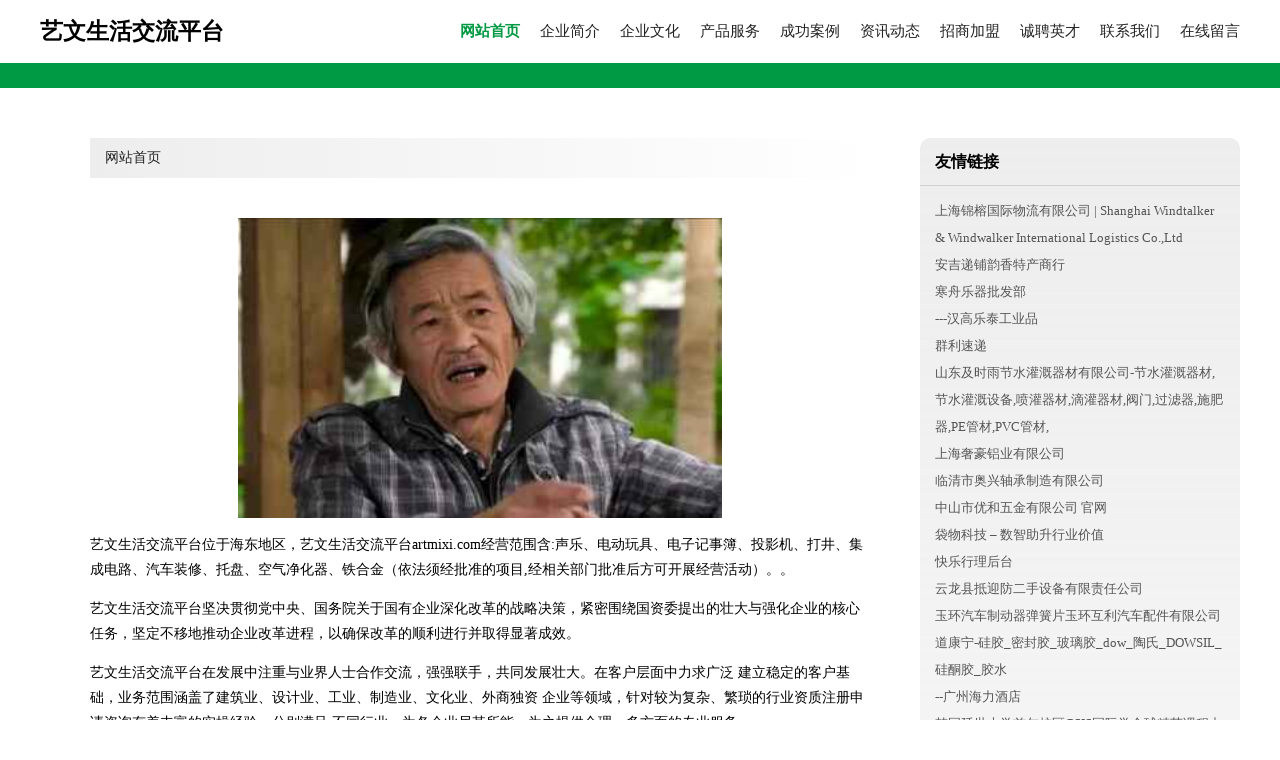

--- FILE ---
content_type: text/html
request_url: http://artmixi.com/
body_size: 4037
content:
<!DOCTYPE html>
<html>
	<head>
	<meta charset="utf-8" />
	<title>艺文生活交流平台</title>
	<meta name="keywords" content="艺文生活交流平台,artmixi.com,磨具" />
	<meta name="description" content="艺文生活交流平台artmixi.com经营范围含:声乐、电动玩具、电子记事簿、投影机、打井、集成电路、汽车装修、托盘、空气净化器、铁合金（依法须经批准的项目,经相关部门批准后方可开展经营活动）。" />
	<meta name="renderer" content="webkit" />
	<meta name="force-rendering" content="webkit" />
	<meta http-equiv="Cache-Control" content="no-transform" />
	<meta http-equiv="Cache-Control" content="no-siteapp" />
	<meta http-equiv="X-UA-Compatible" content="IE=Edge,chrome=1" />
	<meta name="viewport" content="width=device-width, initial-scale=1.0, user-scalable=0, minimum-scale=1.0, maximum-scale=1.0" />
	<meta name="applicable-device" content="pc,mobile" />
	
	<meta property="og:type" content="website" />
	<meta property="og:url" content="http://artmixi.com/" />
	<meta property="og:site_name" content="艺文生活交流平台" />
	<meta property="og:title" content="艺文生活交流平台" />
	<meta property="og:keywords" content="艺文生活交流平台,artmixi.com,磨具" />
	<meta property="og:description" content="艺文生活交流平台artmixi.com经营范围含:声乐、电动玩具、电子记事簿、投影机、打井、集成电路、汽车装修、托盘、空气净化器、铁合金（依法须经批准的项目,经相关部门批准后方可开展经营活动）。" />
	<link rel="stylesheet" href="/public/css/style4.css" type="text/css" />
	
	</head>
	<body>
		
			<div class="header w-container">
				<div class="logo-text">艺文生活交流平台</div>
				<div class="nav-warp">
					<a href="http://artmixi.com/index.html" class="active">网站首页</a>
					<a href="http://artmixi.com/about.html">企业简介</a>
					<a href="http://artmixi.com/culture.html">企业文化</a>
					<a href="http://artmixi.com/service.html">产品服务</a>
					<a href="http://artmixi.com/case.html">成功案例</a>
					<a href="http://artmixi.com/news.html">资讯动态</a>
					<a href="http://artmixi.com/join.html">招商加盟</a>
					<a href="http://artmixi.com/job.html">诚聘英才</a>
					<a href="http://artmixi.com/contact.html">联系我们</a>
					<a href="http://artmixi.com/feedback.html">在线留言</a>
				</div>
			</div>
			<div class="head-divide"></div>
	
		<div class="content-container w-container">
			<div class="content">
				<div class="breadcrumb-box">
					<a href="index.html">网站首页</a>
				</div>
				<img src="http://159.75.118.80:1668/pic/14787.jpg" class="cont-image">
				<p>艺文生活交流平台位于海东地区，艺文生活交流平台artmixi.com经营范围含:声乐、电动玩具、电子记事簿、投影机、打井、集成电路、汽车装修、托盘、空气净化器、铁合金（依法须经批准的项目,经相关部门批准后方可开展经营活动）。。</p>
						<p>艺文生活交流平台坚决贯彻党中央、国务院关于国有企业深化改革的战略决策，紧密围绕国资委提出的壮大与强化企业的核心任务，坚定不移地推动企业改革进程，以确保改革的顺利进行并取得显著成效。</p>
						<p>艺文生活交流平台在发展中注重与业界人士合作交流，强强联手，共同发展壮大。在客户层面中力求广泛 建立稳定的客户基础，业务范围涵盖了建筑业、设计业、工业、制造业、文化业、外商独资 企业等领域，针对较为复杂、繁琐的行业资质注册申请咨询有着丰富的实操经验，分别满足 不同行业，为各企业尽其所能，为之提供合理、多方面的专业服务。</p>
						<p>艺文生活交流平台秉承“质量为本，服务社会”的原则,立足于高新技术，科学管理，拥有现代化的生产、检测及试验设备，已建立起完善的产品结构体系，产品品种,结构体系完善，性能质量稳定。</p>
						<img src="http://159.75.118.80:1668/pic/14790.jpg" class="cont-image">
						<p>艺文生活交流平台是一家具有完整生态链的企业，它为客户提供综合的、专业现代化装修解决方案。为消费者提供较优质的产品、较贴切的服务、较具竞争力的营销模式。</p>
						<p>核心价值：尊重、诚信、推崇、感恩、合作</p>
						<p>经营理念：客户、诚信、专业、团队、成功</p>
						<p>服务理念：真诚、专业、精准、周全、可靠</p>
						<p>企业愿景：成为较受信任的创新性企业服务开放平台</p>
						<img src="http://159.75.118.80:1668/pic/14793.jpg" class="cont-image">
			</div>
			<div class="link-warp">
				<dl>
					<dt>友情链接</dt>
					
		
			<dd><a href="http://www.windtalkercargo.com" target="_blank">上海锦榕国际物流有限公司 | Shanghai Windtalker & Windwalker International Logistics Co.,Ltd</a></dd>		
		
			<dd><a href="http://www.djq666.com" target="_blank">安吉递铺韵香特产商行</a></dd>		
		
			<dd><a href="http://www.hz123456789.com" target="_blank">寒舟乐器批发部</a></dd>		
		
			<dd><a href="http://www.henkel33.com" target="_blank">---汉高乐泰工业品</a></dd>		
		
			<dd><a href="http://www.qltjkd.com" target="_blank">群利速递</a></dd>		
		
			<dd><a href="http://www.shandongjishiyu.com" target="_blank">山东及时雨节水灌溉器材有限公司-节水灌溉器材,节水灌溉设备,喷灌器材,滴灌器材,阀门,过滤器,施肥器,PE管材,PVC管材,</a></dd>		
		
			<dd><a href="http://www.hsmjcp.com" target="_blank">上海奢豪铝业有限公司</a></dd>		
		
			<dd><a href="http://www.sdaxz.com" target="_blank">临清市奥兴轴承制造有限公司</a></dd>		
		
			<dd><a href="http://www.zs-yuwoo.com" target="_blank">中山市优和五金有限公司 官网</a></dd>		
		
			<dd><a href="http://www.daiwucn.com" target="_blank">袋物科技 – 数智助升行业价值</a></dd>		
		
			<dd><a href="http://www.yqb999.com" target="_blank">快乐行理后台</a></dd>		
		
			<dd><a href="http://www.qunyitong.com" target="_blank">云龙县抵迎防二手设备有限责任公司</a></dd>		
		
			<dd><a href="http://www.pad-clip.net" target="_blank">玉环汽车制动器弹簧片玉环互利汽车配件有限公司</a></dd>		
		
			<dd><a href="http://www.sieaaa.com" target="_blank">道康宁-硅胶_密封胶_玻璃胶_dow_陶氏_DOWSIL_硅酮胶_胶水</a></dd>		
		
			<dd><a href="http://www.haili-hotel.com" target="_blank">--广州海力酒店</a></dd>		
		
			<dd><a href="http://www.yanshidaxue.net" target="_blank">韩国延世大学首尔校区GSIS国际学全球精英课程中文硕士官方网站</a></dd>		
		
			<dd><a href="http://www.dyhnd.com" target="_blank">短视频询盘获客-抖快SEO-短视频营销获客系统-都来米一站式变现系统</a></dd>		
		
			<dd><a href="http://www.hdxxapp.com" target="_blank">冕宁县拥罗居白酒合伙企业</a></dd>		
		
			<dd><a href="http://www.caidianhe.com" target="_blank">蔡店河社区 | 主要为记录蔡店河的新闻图片，发展</a></dd>		
		
			<dd><a href="http://www.hbltylgs.com" target="_blank">湖北龙腾园林工程有限公司</a></dd>		
		
			<dd><a href="http://www.jnjjjfls.com" target="_blank">济南经济纠纷律师 - 济南著名经济律师*徐丰伟</a></dd>		
		
			<dd><a href="http://www.zhuchiwenan.com" target="_blank">主持文案网 - 专业主持词、主持稿、台词、主持人文案大全</a></dd>		
		
			<dd><a href="http://www.zhlaohua.com" target="_blank">中华烙画-烙画网-发展民族艺术,振兴烙画文化</a></dd>		
		
			<dd><a href="http://www.artkaoyanedu.com---美术考研-艺术考研-艺术考研信息网" target="_blank">开平区澳别门窗有限公司</a></dd>		
		
			<dd><a href="http://www.bjhangkongwuliu.com" target="_blank">北京凯泽盛物流有限公司-提供航空快递服务</a></dd>		
		
			<dd><a href="http://www.kfgljg.com" target="_blank">开封市格林景观工程有限公司</a></dd>		
		
			<dd><a href="http://www.ypsjhm.com" target="_blank">江西御品世家红木家具有限公司|江西红木家具|江西红木茶台|江西红木办公家具|江西家具红木套房批发|江西红木套房家具|江西红木家具供应商|江西红木家具店|江西红木家具厂家批发|江西红木家具厂家|江西红木沙发</a></dd>		
		
			<dd><a href="http://www.mayiprint.com" target="_blank">东莞不干胶印刷厂家,数字印刷厂家,吊牌印刷厂家-东莞市东昂包装科技有限公司</a></dd>		
		
			<dd><a href="http://www.syafcw.com" target="_blank">三亚房产网-三亚房地产门户-三亚大象房产网</a></dd>		
		
			<dd><a href="http://www.ksmcn.com" target="_blank">医疗吸塑泡壳-厚片吸塑外壳-深圳市金数码实业发展有限公司</a></dd>		
		

				</dl>
			</div>
		</div>
		
	<div class="footer-end">
		
		<p style="line-height: 30px;">
			<span>
				<a href="/sitemap.xml">网站XML地图</a> |
				<a href="/sitemap.txt">网站TXT地图</a> |
				<a href="/sitemap.html">网站HTML地图</a>
			</span>
		</p>
		
		<span>艺文生活交流平台</span>
		<span class="icp">, 海东地区</span>
		

	</div>
	
	<script>
		var header = document.getElementsByClassName('header')[0];
		header.innerHTML = header.innerHTML + '<i id="icon-menu"></i>';
		var iconMenu = document.getElementById('icon-menu');
		var navWarp = document.getElementsByClassName('nav-warp')[0];

		iconMenu.onclick = function handleClickMenu() {
			if (iconMenu.getAttribute('class') == 'active') {
				iconMenu.setAttribute('class', '');
				navWarp.setAttribute('class', 'nav-warp');
			} else {
				iconMenu.setAttribute('class', 'active');
				navWarp.setAttribute('class', 'nav-warp active');
			}
		}
	</script>

	</body>
</html>